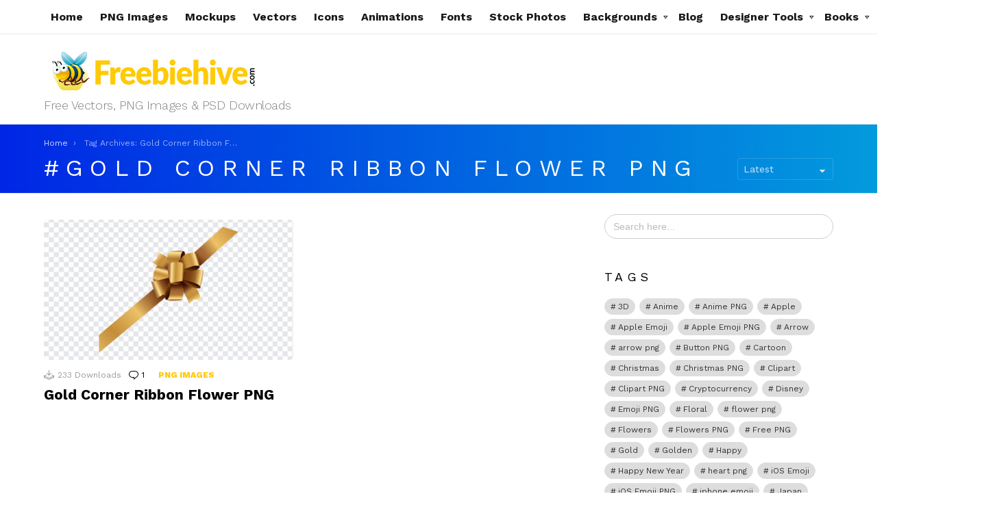

--- FILE ---
content_type: text/html; charset=utf-8
request_url: https://www.google.com/recaptcha/api2/anchor?ar=1&k=6LfH_eAbAAAAAK7MSOGHR24JxyrNSXhtz1TCVTaJ&co=aHR0cHM6Ly9mcmVlYmllaGl2ZS5jb206NDQz&hl=en&v=PoyoqOPhxBO7pBk68S4YbpHZ&size=invisible&anchor-ms=20000&execute-ms=30000&cb=8vnc70mfs8y
body_size: 48752
content:
<!DOCTYPE HTML><html dir="ltr" lang="en"><head><meta http-equiv="Content-Type" content="text/html; charset=UTF-8">
<meta http-equiv="X-UA-Compatible" content="IE=edge">
<title>reCAPTCHA</title>
<style type="text/css">
/* cyrillic-ext */
@font-face {
  font-family: 'Roboto';
  font-style: normal;
  font-weight: 400;
  font-stretch: 100%;
  src: url(//fonts.gstatic.com/s/roboto/v48/KFO7CnqEu92Fr1ME7kSn66aGLdTylUAMa3GUBHMdazTgWw.woff2) format('woff2');
  unicode-range: U+0460-052F, U+1C80-1C8A, U+20B4, U+2DE0-2DFF, U+A640-A69F, U+FE2E-FE2F;
}
/* cyrillic */
@font-face {
  font-family: 'Roboto';
  font-style: normal;
  font-weight: 400;
  font-stretch: 100%;
  src: url(//fonts.gstatic.com/s/roboto/v48/KFO7CnqEu92Fr1ME7kSn66aGLdTylUAMa3iUBHMdazTgWw.woff2) format('woff2');
  unicode-range: U+0301, U+0400-045F, U+0490-0491, U+04B0-04B1, U+2116;
}
/* greek-ext */
@font-face {
  font-family: 'Roboto';
  font-style: normal;
  font-weight: 400;
  font-stretch: 100%;
  src: url(//fonts.gstatic.com/s/roboto/v48/KFO7CnqEu92Fr1ME7kSn66aGLdTylUAMa3CUBHMdazTgWw.woff2) format('woff2');
  unicode-range: U+1F00-1FFF;
}
/* greek */
@font-face {
  font-family: 'Roboto';
  font-style: normal;
  font-weight: 400;
  font-stretch: 100%;
  src: url(//fonts.gstatic.com/s/roboto/v48/KFO7CnqEu92Fr1ME7kSn66aGLdTylUAMa3-UBHMdazTgWw.woff2) format('woff2');
  unicode-range: U+0370-0377, U+037A-037F, U+0384-038A, U+038C, U+038E-03A1, U+03A3-03FF;
}
/* math */
@font-face {
  font-family: 'Roboto';
  font-style: normal;
  font-weight: 400;
  font-stretch: 100%;
  src: url(//fonts.gstatic.com/s/roboto/v48/KFO7CnqEu92Fr1ME7kSn66aGLdTylUAMawCUBHMdazTgWw.woff2) format('woff2');
  unicode-range: U+0302-0303, U+0305, U+0307-0308, U+0310, U+0312, U+0315, U+031A, U+0326-0327, U+032C, U+032F-0330, U+0332-0333, U+0338, U+033A, U+0346, U+034D, U+0391-03A1, U+03A3-03A9, U+03B1-03C9, U+03D1, U+03D5-03D6, U+03F0-03F1, U+03F4-03F5, U+2016-2017, U+2034-2038, U+203C, U+2040, U+2043, U+2047, U+2050, U+2057, U+205F, U+2070-2071, U+2074-208E, U+2090-209C, U+20D0-20DC, U+20E1, U+20E5-20EF, U+2100-2112, U+2114-2115, U+2117-2121, U+2123-214F, U+2190, U+2192, U+2194-21AE, U+21B0-21E5, U+21F1-21F2, U+21F4-2211, U+2213-2214, U+2216-22FF, U+2308-230B, U+2310, U+2319, U+231C-2321, U+2336-237A, U+237C, U+2395, U+239B-23B7, U+23D0, U+23DC-23E1, U+2474-2475, U+25AF, U+25B3, U+25B7, U+25BD, U+25C1, U+25CA, U+25CC, U+25FB, U+266D-266F, U+27C0-27FF, U+2900-2AFF, U+2B0E-2B11, U+2B30-2B4C, U+2BFE, U+3030, U+FF5B, U+FF5D, U+1D400-1D7FF, U+1EE00-1EEFF;
}
/* symbols */
@font-face {
  font-family: 'Roboto';
  font-style: normal;
  font-weight: 400;
  font-stretch: 100%;
  src: url(//fonts.gstatic.com/s/roboto/v48/KFO7CnqEu92Fr1ME7kSn66aGLdTylUAMaxKUBHMdazTgWw.woff2) format('woff2');
  unicode-range: U+0001-000C, U+000E-001F, U+007F-009F, U+20DD-20E0, U+20E2-20E4, U+2150-218F, U+2190, U+2192, U+2194-2199, U+21AF, U+21E6-21F0, U+21F3, U+2218-2219, U+2299, U+22C4-22C6, U+2300-243F, U+2440-244A, U+2460-24FF, U+25A0-27BF, U+2800-28FF, U+2921-2922, U+2981, U+29BF, U+29EB, U+2B00-2BFF, U+4DC0-4DFF, U+FFF9-FFFB, U+10140-1018E, U+10190-1019C, U+101A0, U+101D0-101FD, U+102E0-102FB, U+10E60-10E7E, U+1D2C0-1D2D3, U+1D2E0-1D37F, U+1F000-1F0FF, U+1F100-1F1AD, U+1F1E6-1F1FF, U+1F30D-1F30F, U+1F315, U+1F31C, U+1F31E, U+1F320-1F32C, U+1F336, U+1F378, U+1F37D, U+1F382, U+1F393-1F39F, U+1F3A7-1F3A8, U+1F3AC-1F3AF, U+1F3C2, U+1F3C4-1F3C6, U+1F3CA-1F3CE, U+1F3D4-1F3E0, U+1F3ED, U+1F3F1-1F3F3, U+1F3F5-1F3F7, U+1F408, U+1F415, U+1F41F, U+1F426, U+1F43F, U+1F441-1F442, U+1F444, U+1F446-1F449, U+1F44C-1F44E, U+1F453, U+1F46A, U+1F47D, U+1F4A3, U+1F4B0, U+1F4B3, U+1F4B9, U+1F4BB, U+1F4BF, U+1F4C8-1F4CB, U+1F4D6, U+1F4DA, U+1F4DF, U+1F4E3-1F4E6, U+1F4EA-1F4ED, U+1F4F7, U+1F4F9-1F4FB, U+1F4FD-1F4FE, U+1F503, U+1F507-1F50B, U+1F50D, U+1F512-1F513, U+1F53E-1F54A, U+1F54F-1F5FA, U+1F610, U+1F650-1F67F, U+1F687, U+1F68D, U+1F691, U+1F694, U+1F698, U+1F6AD, U+1F6B2, U+1F6B9-1F6BA, U+1F6BC, U+1F6C6-1F6CF, U+1F6D3-1F6D7, U+1F6E0-1F6EA, U+1F6F0-1F6F3, U+1F6F7-1F6FC, U+1F700-1F7FF, U+1F800-1F80B, U+1F810-1F847, U+1F850-1F859, U+1F860-1F887, U+1F890-1F8AD, U+1F8B0-1F8BB, U+1F8C0-1F8C1, U+1F900-1F90B, U+1F93B, U+1F946, U+1F984, U+1F996, U+1F9E9, U+1FA00-1FA6F, U+1FA70-1FA7C, U+1FA80-1FA89, U+1FA8F-1FAC6, U+1FACE-1FADC, U+1FADF-1FAE9, U+1FAF0-1FAF8, U+1FB00-1FBFF;
}
/* vietnamese */
@font-face {
  font-family: 'Roboto';
  font-style: normal;
  font-weight: 400;
  font-stretch: 100%;
  src: url(//fonts.gstatic.com/s/roboto/v48/KFO7CnqEu92Fr1ME7kSn66aGLdTylUAMa3OUBHMdazTgWw.woff2) format('woff2');
  unicode-range: U+0102-0103, U+0110-0111, U+0128-0129, U+0168-0169, U+01A0-01A1, U+01AF-01B0, U+0300-0301, U+0303-0304, U+0308-0309, U+0323, U+0329, U+1EA0-1EF9, U+20AB;
}
/* latin-ext */
@font-face {
  font-family: 'Roboto';
  font-style: normal;
  font-weight: 400;
  font-stretch: 100%;
  src: url(//fonts.gstatic.com/s/roboto/v48/KFO7CnqEu92Fr1ME7kSn66aGLdTylUAMa3KUBHMdazTgWw.woff2) format('woff2');
  unicode-range: U+0100-02BA, U+02BD-02C5, U+02C7-02CC, U+02CE-02D7, U+02DD-02FF, U+0304, U+0308, U+0329, U+1D00-1DBF, U+1E00-1E9F, U+1EF2-1EFF, U+2020, U+20A0-20AB, U+20AD-20C0, U+2113, U+2C60-2C7F, U+A720-A7FF;
}
/* latin */
@font-face {
  font-family: 'Roboto';
  font-style: normal;
  font-weight: 400;
  font-stretch: 100%;
  src: url(//fonts.gstatic.com/s/roboto/v48/KFO7CnqEu92Fr1ME7kSn66aGLdTylUAMa3yUBHMdazQ.woff2) format('woff2');
  unicode-range: U+0000-00FF, U+0131, U+0152-0153, U+02BB-02BC, U+02C6, U+02DA, U+02DC, U+0304, U+0308, U+0329, U+2000-206F, U+20AC, U+2122, U+2191, U+2193, U+2212, U+2215, U+FEFF, U+FFFD;
}
/* cyrillic-ext */
@font-face {
  font-family: 'Roboto';
  font-style: normal;
  font-weight: 500;
  font-stretch: 100%;
  src: url(//fonts.gstatic.com/s/roboto/v48/KFO7CnqEu92Fr1ME7kSn66aGLdTylUAMa3GUBHMdazTgWw.woff2) format('woff2');
  unicode-range: U+0460-052F, U+1C80-1C8A, U+20B4, U+2DE0-2DFF, U+A640-A69F, U+FE2E-FE2F;
}
/* cyrillic */
@font-face {
  font-family: 'Roboto';
  font-style: normal;
  font-weight: 500;
  font-stretch: 100%;
  src: url(//fonts.gstatic.com/s/roboto/v48/KFO7CnqEu92Fr1ME7kSn66aGLdTylUAMa3iUBHMdazTgWw.woff2) format('woff2');
  unicode-range: U+0301, U+0400-045F, U+0490-0491, U+04B0-04B1, U+2116;
}
/* greek-ext */
@font-face {
  font-family: 'Roboto';
  font-style: normal;
  font-weight: 500;
  font-stretch: 100%;
  src: url(//fonts.gstatic.com/s/roboto/v48/KFO7CnqEu92Fr1ME7kSn66aGLdTylUAMa3CUBHMdazTgWw.woff2) format('woff2');
  unicode-range: U+1F00-1FFF;
}
/* greek */
@font-face {
  font-family: 'Roboto';
  font-style: normal;
  font-weight: 500;
  font-stretch: 100%;
  src: url(//fonts.gstatic.com/s/roboto/v48/KFO7CnqEu92Fr1ME7kSn66aGLdTylUAMa3-UBHMdazTgWw.woff2) format('woff2');
  unicode-range: U+0370-0377, U+037A-037F, U+0384-038A, U+038C, U+038E-03A1, U+03A3-03FF;
}
/* math */
@font-face {
  font-family: 'Roboto';
  font-style: normal;
  font-weight: 500;
  font-stretch: 100%;
  src: url(//fonts.gstatic.com/s/roboto/v48/KFO7CnqEu92Fr1ME7kSn66aGLdTylUAMawCUBHMdazTgWw.woff2) format('woff2');
  unicode-range: U+0302-0303, U+0305, U+0307-0308, U+0310, U+0312, U+0315, U+031A, U+0326-0327, U+032C, U+032F-0330, U+0332-0333, U+0338, U+033A, U+0346, U+034D, U+0391-03A1, U+03A3-03A9, U+03B1-03C9, U+03D1, U+03D5-03D6, U+03F0-03F1, U+03F4-03F5, U+2016-2017, U+2034-2038, U+203C, U+2040, U+2043, U+2047, U+2050, U+2057, U+205F, U+2070-2071, U+2074-208E, U+2090-209C, U+20D0-20DC, U+20E1, U+20E5-20EF, U+2100-2112, U+2114-2115, U+2117-2121, U+2123-214F, U+2190, U+2192, U+2194-21AE, U+21B0-21E5, U+21F1-21F2, U+21F4-2211, U+2213-2214, U+2216-22FF, U+2308-230B, U+2310, U+2319, U+231C-2321, U+2336-237A, U+237C, U+2395, U+239B-23B7, U+23D0, U+23DC-23E1, U+2474-2475, U+25AF, U+25B3, U+25B7, U+25BD, U+25C1, U+25CA, U+25CC, U+25FB, U+266D-266F, U+27C0-27FF, U+2900-2AFF, U+2B0E-2B11, U+2B30-2B4C, U+2BFE, U+3030, U+FF5B, U+FF5D, U+1D400-1D7FF, U+1EE00-1EEFF;
}
/* symbols */
@font-face {
  font-family: 'Roboto';
  font-style: normal;
  font-weight: 500;
  font-stretch: 100%;
  src: url(//fonts.gstatic.com/s/roboto/v48/KFO7CnqEu92Fr1ME7kSn66aGLdTylUAMaxKUBHMdazTgWw.woff2) format('woff2');
  unicode-range: U+0001-000C, U+000E-001F, U+007F-009F, U+20DD-20E0, U+20E2-20E4, U+2150-218F, U+2190, U+2192, U+2194-2199, U+21AF, U+21E6-21F0, U+21F3, U+2218-2219, U+2299, U+22C4-22C6, U+2300-243F, U+2440-244A, U+2460-24FF, U+25A0-27BF, U+2800-28FF, U+2921-2922, U+2981, U+29BF, U+29EB, U+2B00-2BFF, U+4DC0-4DFF, U+FFF9-FFFB, U+10140-1018E, U+10190-1019C, U+101A0, U+101D0-101FD, U+102E0-102FB, U+10E60-10E7E, U+1D2C0-1D2D3, U+1D2E0-1D37F, U+1F000-1F0FF, U+1F100-1F1AD, U+1F1E6-1F1FF, U+1F30D-1F30F, U+1F315, U+1F31C, U+1F31E, U+1F320-1F32C, U+1F336, U+1F378, U+1F37D, U+1F382, U+1F393-1F39F, U+1F3A7-1F3A8, U+1F3AC-1F3AF, U+1F3C2, U+1F3C4-1F3C6, U+1F3CA-1F3CE, U+1F3D4-1F3E0, U+1F3ED, U+1F3F1-1F3F3, U+1F3F5-1F3F7, U+1F408, U+1F415, U+1F41F, U+1F426, U+1F43F, U+1F441-1F442, U+1F444, U+1F446-1F449, U+1F44C-1F44E, U+1F453, U+1F46A, U+1F47D, U+1F4A3, U+1F4B0, U+1F4B3, U+1F4B9, U+1F4BB, U+1F4BF, U+1F4C8-1F4CB, U+1F4D6, U+1F4DA, U+1F4DF, U+1F4E3-1F4E6, U+1F4EA-1F4ED, U+1F4F7, U+1F4F9-1F4FB, U+1F4FD-1F4FE, U+1F503, U+1F507-1F50B, U+1F50D, U+1F512-1F513, U+1F53E-1F54A, U+1F54F-1F5FA, U+1F610, U+1F650-1F67F, U+1F687, U+1F68D, U+1F691, U+1F694, U+1F698, U+1F6AD, U+1F6B2, U+1F6B9-1F6BA, U+1F6BC, U+1F6C6-1F6CF, U+1F6D3-1F6D7, U+1F6E0-1F6EA, U+1F6F0-1F6F3, U+1F6F7-1F6FC, U+1F700-1F7FF, U+1F800-1F80B, U+1F810-1F847, U+1F850-1F859, U+1F860-1F887, U+1F890-1F8AD, U+1F8B0-1F8BB, U+1F8C0-1F8C1, U+1F900-1F90B, U+1F93B, U+1F946, U+1F984, U+1F996, U+1F9E9, U+1FA00-1FA6F, U+1FA70-1FA7C, U+1FA80-1FA89, U+1FA8F-1FAC6, U+1FACE-1FADC, U+1FADF-1FAE9, U+1FAF0-1FAF8, U+1FB00-1FBFF;
}
/* vietnamese */
@font-face {
  font-family: 'Roboto';
  font-style: normal;
  font-weight: 500;
  font-stretch: 100%;
  src: url(//fonts.gstatic.com/s/roboto/v48/KFO7CnqEu92Fr1ME7kSn66aGLdTylUAMa3OUBHMdazTgWw.woff2) format('woff2');
  unicode-range: U+0102-0103, U+0110-0111, U+0128-0129, U+0168-0169, U+01A0-01A1, U+01AF-01B0, U+0300-0301, U+0303-0304, U+0308-0309, U+0323, U+0329, U+1EA0-1EF9, U+20AB;
}
/* latin-ext */
@font-face {
  font-family: 'Roboto';
  font-style: normal;
  font-weight: 500;
  font-stretch: 100%;
  src: url(//fonts.gstatic.com/s/roboto/v48/KFO7CnqEu92Fr1ME7kSn66aGLdTylUAMa3KUBHMdazTgWw.woff2) format('woff2');
  unicode-range: U+0100-02BA, U+02BD-02C5, U+02C7-02CC, U+02CE-02D7, U+02DD-02FF, U+0304, U+0308, U+0329, U+1D00-1DBF, U+1E00-1E9F, U+1EF2-1EFF, U+2020, U+20A0-20AB, U+20AD-20C0, U+2113, U+2C60-2C7F, U+A720-A7FF;
}
/* latin */
@font-face {
  font-family: 'Roboto';
  font-style: normal;
  font-weight: 500;
  font-stretch: 100%;
  src: url(//fonts.gstatic.com/s/roboto/v48/KFO7CnqEu92Fr1ME7kSn66aGLdTylUAMa3yUBHMdazQ.woff2) format('woff2');
  unicode-range: U+0000-00FF, U+0131, U+0152-0153, U+02BB-02BC, U+02C6, U+02DA, U+02DC, U+0304, U+0308, U+0329, U+2000-206F, U+20AC, U+2122, U+2191, U+2193, U+2212, U+2215, U+FEFF, U+FFFD;
}
/* cyrillic-ext */
@font-face {
  font-family: 'Roboto';
  font-style: normal;
  font-weight: 900;
  font-stretch: 100%;
  src: url(//fonts.gstatic.com/s/roboto/v48/KFO7CnqEu92Fr1ME7kSn66aGLdTylUAMa3GUBHMdazTgWw.woff2) format('woff2');
  unicode-range: U+0460-052F, U+1C80-1C8A, U+20B4, U+2DE0-2DFF, U+A640-A69F, U+FE2E-FE2F;
}
/* cyrillic */
@font-face {
  font-family: 'Roboto';
  font-style: normal;
  font-weight: 900;
  font-stretch: 100%;
  src: url(//fonts.gstatic.com/s/roboto/v48/KFO7CnqEu92Fr1ME7kSn66aGLdTylUAMa3iUBHMdazTgWw.woff2) format('woff2');
  unicode-range: U+0301, U+0400-045F, U+0490-0491, U+04B0-04B1, U+2116;
}
/* greek-ext */
@font-face {
  font-family: 'Roboto';
  font-style: normal;
  font-weight: 900;
  font-stretch: 100%;
  src: url(//fonts.gstatic.com/s/roboto/v48/KFO7CnqEu92Fr1ME7kSn66aGLdTylUAMa3CUBHMdazTgWw.woff2) format('woff2');
  unicode-range: U+1F00-1FFF;
}
/* greek */
@font-face {
  font-family: 'Roboto';
  font-style: normal;
  font-weight: 900;
  font-stretch: 100%;
  src: url(//fonts.gstatic.com/s/roboto/v48/KFO7CnqEu92Fr1ME7kSn66aGLdTylUAMa3-UBHMdazTgWw.woff2) format('woff2');
  unicode-range: U+0370-0377, U+037A-037F, U+0384-038A, U+038C, U+038E-03A1, U+03A3-03FF;
}
/* math */
@font-face {
  font-family: 'Roboto';
  font-style: normal;
  font-weight: 900;
  font-stretch: 100%;
  src: url(//fonts.gstatic.com/s/roboto/v48/KFO7CnqEu92Fr1ME7kSn66aGLdTylUAMawCUBHMdazTgWw.woff2) format('woff2');
  unicode-range: U+0302-0303, U+0305, U+0307-0308, U+0310, U+0312, U+0315, U+031A, U+0326-0327, U+032C, U+032F-0330, U+0332-0333, U+0338, U+033A, U+0346, U+034D, U+0391-03A1, U+03A3-03A9, U+03B1-03C9, U+03D1, U+03D5-03D6, U+03F0-03F1, U+03F4-03F5, U+2016-2017, U+2034-2038, U+203C, U+2040, U+2043, U+2047, U+2050, U+2057, U+205F, U+2070-2071, U+2074-208E, U+2090-209C, U+20D0-20DC, U+20E1, U+20E5-20EF, U+2100-2112, U+2114-2115, U+2117-2121, U+2123-214F, U+2190, U+2192, U+2194-21AE, U+21B0-21E5, U+21F1-21F2, U+21F4-2211, U+2213-2214, U+2216-22FF, U+2308-230B, U+2310, U+2319, U+231C-2321, U+2336-237A, U+237C, U+2395, U+239B-23B7, U+23D0, U+23DC-23E1, U+2474-2475, U+25AF, U+25B3, U+25B7, U+25BD, U+25C1, U+25CA, U+25CC, U+25FB, U+266D-266F, U+27C0-27FF, U+2900-2AFF, U+2B0E-2B11, U+2B30-2B4C, U+2BFE, U+3030, U+FF5B, U+FF5D, U+1D400-1D7FF, U+1EE00-1EEFF;
}
/* symbols */
@font-face {
  font-family: 'Roboto';
  font-style: normal;
  font-weight: 900;
  font-stretch: 100%;
  src: url(//fonts.gstatic.com/s/roboto/v48/KFO7CnqEu92Fr1ME7kSn66aGLdTylUAMaxKUBHMdazTgWw.woff2) format('woff2');
  unicode-range: U+0001-000C, U+000E-001F, U+007F-009F, U+20DD-20E0, U+20E2-20E4, U+2150-218F, U+2190, U+2192, U+2194-2199, U+21AF, U+21E6-21F0, U+21F3, U+2218-2219, U+2299, U+22C4-22C6, U+2300-243F, U+2440-244A, U+2460-24FF, U+25A0-27BF, U+2800-28FF, U+2921-2922, U+2981, U+29BF, U+29EB, U+2B00-2BFF, U+4DC0-4DFF, U+FFF9-FFFB, U+10140-1018E, U+10190-1019C, U+101A0, U+101D0-101FD, U+102E0-102FB, U+10E60-10E7E, U+1D2C0-1D2D3, U+1D2E0-1D37F, U+1F000-1F0FF, U+1F100-1F1AD, U+1F1E6-1F1FF, U+1F30D-1F30F, U+1F315, U+1F31C, U+1F31E, U+1F320-1F32C, U+1F336, U+1F378, U+1F37D, U+1F382, U+1F393-1F39F, U+1F3A7-1F3A8, U+1F3AC-1F3AF, U+1F3C2, U+1F3C4-1F3C6, U+1F3CA-1F3CE, U+1F3D4-1F3E0, U+1F3ED, U+1F3F1-1F3F3, U+1F3F5-1F3F7, U+1F408, U+1F415, U+1F41F, U+1F426, U+1F43F, U+1F441-1F442, U+1F444, U+1F446-1F449, U+1F44C-1F44E, U+1F453, U+1F46A, U+1F47D, U+1F4A3, U+1F4B0, U+1F4B3, U+1F4B9, U+1F4BB, U+1F4BF, U+1F4C8-1F4CB, U+1F4D6, U+1F4DA, U+1F4DF, U+1F4E3-1F4E6, U+1F4EA-1F4ED, U+1F4F7, U+1F4F9-1F4FB, U+1F4FD-1F4FE, U+1F503, U+1F507-1F50B, U+1F50D, U+1F512-1F513, U+1F53E-1F54A, U+1F54F-1F5FA, U+1F610, U+1F650-1F67F, U+1F687, U+1F68D, U+1F691, U+1F694, U+1F698, U+1F6AD, U+1F6B2, U+1F6B9-1F6BA, U+1F6BC, U+1F6C6-1F6CF, U+1F6D3-1F6D7, U+1F6E0-1F6EA, U+1F6F0-1F6F3, U+1F6F7-1F6FC, U+1F700-1F7FF, U+1F800-1F80B, U+1F810-1F847, U+1F850-1F859, U+1F860-1F887, U+1F890-1F8AD, U+1F8B0-1F8BB, U+1F8C0-1F8C1, U+1F900-1F90B, U+1F93B, U+1F946, U+1F984, U+1F996, U+1F9E9, U+1FA00-1FA6F, U+1FA70-1FA7C, U+1FA80-1FA89, U+1FA8F-1FAC6, U+1FACE-1FADC, U+1FADF-1FAE9, U+1FAF0-1FAF8, U+1FB00-1FBFF;
}
/* vietnamese */
@font-face {
  font-family: 'Roboto';
  font-style: normal;
  font-weight: 900;
  font-stretch: 100%;
  src: url(//fonts.gstatic.com/s/roboto/v48/KFO7CnqEu92Fr1ME7kSn66aGLdTylUAMa3OUBHMdazTgWw.woff2) format('woff2');
  unicode-range: U+0102-0103, U+0110-0111, U+0128-0129, U+0168-0169, U+01A0-01A1, U+01AF-01B0, U+0300-0301, U+0303-0304, U+0308-0309, U+0323, U+0329, U+1EA0-1EF9, U+20AB;
}
/* latin-ext */
@font-face {
  font-family: 'Roboto';
  font-style: normal;
  font-weight: 900;
  font-stretch: 100%;
  src: url(//fonts.gstatic.com/s/roboto/v48/KFO7CnqEu92Fr1ME7kSn66aGLdTylUAMa3KUBHMdazTgWw.woff2) format('woff2');
  unicode-range: U+0100-02BA, U+02BD-02C5, U+02C7-02CC, U+02CE-02D7, U+02DD-02FF, U+0304, U+0308, U+0329, U+1D00-1DBF, U+1E00-1E9F, U+1EF2-1EFF, U+2020, U+20A0-20AB, U+20AD-20C0, U+2113, U+2C60-2C7F, U+A720-A7FF;
}
/* latin */
@font-face {
  font-family: 'Roboto';
  font-style: normal;
  font-weight: 900;
  font-stretch: 100%;
  src: url(//fonts.gstatic.com/s/roboto/v48/KFO7CnqEu92Fr1ME7kSn66aGLdTylUAMa3yUBHMdazQ.woff2) format('woff2');
  unicode-range: U+0000-00FF, U+0131, U+0152-0153, U+02BB-02BC, U+02C6, U+02DA, U+02DC, U+0304, U+0308, U+0329, U+2000-206F, U+20AC, U+2122, U+2191, U+2193, U+2212, U+2215, U+FEFF, U+FFFD;
}

</style>
<link rel="stylesheet" type="text/css" href="https://www.gstatic.com/recaptcha/releases/PoyoqOPhxBO7pBk68S4YbpHZ/styles__ltr.css">
<script nonce="tJq6-HbJO3D2xA9oZgaUmw" type="text/javascript">window['__recaptcha_api'] = 'https://www.google.com/recaptcha/api2/';</script>
<script type="text/javascript" src="https://www.gstatic.com/recaptcha/releases/PoyoqOPhxBO7pBk68S4YbpHZ/recaptcha__en.js" nonce="tJq6-HbJO3D2xA9oZgaUmw">
      
    </script></head>
<body><div id="rc-anchor-alert" class="rc-anchor-alert"></div>
<input type="hidden" id="recaptcha-token" value="[base64]">
<script type="text/javascript" nonce="tJq6-HbJO3D2xA9oZgaUmw">
      recaptcha.anchor.Main.init("[\x22ainput\x22,[\x22bgdata\x22,\x22\x22,\[base64]/[base64]/[base64]/ZyhXLGgpOnEoW04sMjEsbF0sVywwKSxoKSxmYWxzZSxmYWxzZSl9Y2F0Y2goayl7RygzNTgsVyk/[base64]/[base64]/[base64]/[base64]/[base64]/[base64]/[base64]/bmV3IEJbT10oRFswXSk6dz09Mj9uZXcgQltPXShEWzBdLERbMV0pOnc9PTM/bmV3IEJbT10oRFswXSxEWzFdLERbMl0pOnc9PTQ/[base64]/[base64]/[base64]/[base64]/[base64]\\u003d\x22,\[base64]\\u003d\x22,\x22WksUZRpRw6o0YBfDqn4Yw77DhcKCdVgxYsKDB8K+GjBvwrTCqWNRVBljJcKVwrnDjTo0wqJJw4B7FGjDokjCvcKnGsK+wpTDl8OzwofDlcOjNgHCusK/XSrCjcOJwoNcwoTDn8K9woJwdsOtwp1Awo86wp3DnHUdw7Jmf8OFwpgFAMOrw6DCocOiw4gpwqjDr8OJQMKUw49swr3CtQsDPcOVw4IMw73CpkjCt3nDpQkSwqtfVlzCinrDpjwOwrLDpsO1dgpAw5paJnrCo8Oxw4rCkg/[base64]/CksKawoNjw4MewqlAw4zDt1PCiWDDlWTDrcKZw6DDozB1wpdDd8KzAcK4BcO6wr7Co8K5ecK0wq9rO1N6OcKzOcO2w6wLwrJBY8K1wrEFbCV8w4BrVsKbwrcuw5XDm1F/bCTDgcOxwqHCgcO8Gz7CosOCwos7woU1w7pQHsO4c2dhNMOeZcKeBcOEIyzCsHUxw77DpUQBw6hXwqgKw5rCgFQoDsODwoTDgHAQw4HCjHLCqcKiGHnDicO9OWVvY1cwEsKRwrfDjX3CucOmw5/DlmHDicOMYDPDlwZMwr1vw79BwpzCnsKfwpYUFMKyRwnCkhTCpAjCljzDvUM7w7vDvcKWNA8Qw7MJWsOjwpAkQ8OnW2heTsOuI8O/bMOuwpDCimLCtFgSCcOqNRvCjsKewpbDkFF4wrpZEMOmM8Oww4XDnxB5w4/DvH5Uw67CtsKywpDDs8Ogwr3CpGjDlCZmw7vCjQHCsMK0Jkg4w4fDsMKbHmjCqcKJw6cIF0rDgFDCoMKxwonChQ8vwo3CpALCqsOQw5AUwpAow6HDjh08MsK7w7jDrEw9G8O9e8KxKRvDlMKyRgHCj8KDw6MVwpcQMyPClMO/wqMeScO/wq4RZcOTRcOhGMO2LRVmw48VwqVuw4XDh0LDnQ/CssOwwr/CscKxOcKjw7HCth/[base64]/LyLDn8OqaCnDiMKFwpM/w4rClRkXw750w5bCnTnCisOOw5TDvcOgNsOzKcOVMcOSFcKTw65sS8K1w5fDg0d4ecO+HcK7e8ODasOFKD7CpMKFwqE/[base64]/[base64]/DjmjCnXkvw65CCD/[base64]/DjMOTwrALw7paw7DClcO5Sy3DtA/[base64]/woTCoisOwpLCsnLCoMKCwpgZXSXCj8OYwrvCg8KVwrtjwqfCrxUOflbDgBnCjkMjRFLDiQghw5TCiSIEIcOlKThpIcKGwq/DpMOrw4DDohwVb8K8K8K2HcO8w78xNcK4LsK6wqPDn3rChcKPwpJmwp/DtiQRLCfCkMOZw5onKE15wodPwrc/[base64]/DjmTCmcO0w6fDkB/DjFHCtsOwGMKDw68TYDl/wpQaITE6w7LDhcKLw4nDncKAw4HDmMKFwqEOXcO5w5nDl8Ogw7A6ViPDs1ANIlAQw6o0wpxnwqzCvFfDpHwcHhfDssKZX0zCigjDmMKpHD3Cq8KSw7bCv8KmfV9sIyEuKMK/wpEUJifDm1l1w63Cm3Raw49ywoLDtsOYfMOiw5/DjcO2Mm/CtMK6H8Kuwrk5wo3Dl8KkSG/Cmn1Bw53DoUZeUsKnEG9Vw6TCrcOXw6nDlMKrInTChzw/C8OWD8KtcsOHw4x+WTDDvcOSw7LDvsOnwpnDisOVw6gPMcKHwo7DmsO8JgrCtcKDZMOfw7EmwpLCvMKVwqJ6MsOxYMKfwpcmwo3CiMKqTlPDpcKSw5jDoUwxwpQ5a8KnwqZiY2nCm8KSQkVHw4HCrlZmwrzDhVjCjTLDixLCrXp/wp/DvcKkwrvCqsOAwoMMW8OufMOPcMOCE3HCnsOkdA5Hw5fDnUpJw7kEMXpfDmIbwqHCgMO6wrzCp8KswqILwoYdPCFswrY9f07Ct8OMw5/CnsKyw7nDilrCrWsIw7fChcO8P8OPeTbDt3LDl2/DucOhZS0PT3DCg1vDoMO1wqdPTCpcw6PDgDY0alzCo1HDvAgvfSDCg8KCc8ORSTRFwqB4JMKJw7ssYCYwQMK0w7HCpcKXLydQw6fCp8O3Hl4tecOPDsOtUx3Cljgww4LCisK1wpELfA7DlMKjDsK2MULCly/[base64]/[base64]/CscKvwqbDrMO+w6nDpj3DlMKxDXfCn38nNhcfwoLDgcOxCsK9LsK8AWHDlsKMw7ETaMK7JUNfCMK2Q8KbFRvCoUDCkMOZwofDqcOpT8OGwqrCrcKpw7zDt0Q0w6Ahw5wUeV4lfRhpwrvDhVjCsFvCgyTCvxrDh1zDmnHDncORw5oBAW/Ck2I+AMOSwqVEw5DDlcOow6Fiw6UZesOaAcKOw6dlJsKZw6fCocKRw7dxw4RRw7s/wpZjMcOdwrlAPRvCrFMzw6XDpiTCpcOrwq0WHFvChBpewr1owpcAO8ODQMOxwrUDw7ZKw7FywqoReULDhgPCqQzDoFNTw4/Dl8KLHsO6w6nDl8OMwpnDlsKxw5/Ds8Kmw4bCrMONH2sNfkR9w73CiRg6Z8KIMMOLBMKmwrcnwojDowZ9wo8Bw5hpw41eI3F2w6UyYCsUQcKXeMOyLEtww7rDusOewq3DsTI5YsO+eTrCrcO/KsKXQljCs8OZwp8ZMcO+UMKgw5ADQcO0UcKfw4E+wohFwprCl8OIwq/CkSrCs8KZwo5qNMK1Y8Kwb8KjZV/[base64]/[base64]/CusOuGMOJLMO/KiHDs8K/PsOPP8OUw546fh7CqMOpOMO2JMK6woYXL3NWw6/[base64]/w7E9wrrDtsK1CMKgJ8KyURJdwp5FcBvDq8KnKnBjw4DDoMKFcsO7CBLCjVTDvmAZV8O1RsOZEsOxVMO9d8OnBMKHw4HCpjjDrm/DuMKNUkTCvnnCuMK6YsO7wpbDkMOFw5xBw7LCoXhSEWjCrMKaw5bDhy/DmcKxwpRBMMOLJsOWY8KOw5V2w6/Do0vDqgfClS7Dmw3DhEjDncOpw7Yuw6LCi8OHw6dBwqwYw7gpwrIXwqTDhsKvf0nDuBbCv33CmsOcIcK8ZsKXGcKbWcOAKMOZLF0nHyrClsKwSMO8wrIOMBQ9AsOsw7lRI8O0G8O3HsKjwrXDmcO0wpJwesOKChTCkD/DuG/ClUXCvw1twoIUYVwES8KowoLDg3vDlSxNwpTDtnnCpMKxKcKzwoIqwrLDhcKww6wxwqPCusK7wpZ8w5R1wpTDvMOQw5rDmRbCnQ/DgcOWfz/[base64]/[base64]/AjE2U1HDok8IYMOawpRgwrHCsMOUacKdwp3CucORwqbCusOODcKFwoB7VMONwqPCpcOowrDCqcOFwq4AVMKbYMOtw5vDgMKSw5dBwpnCgMO7XA89HhgFwrZxUHpJw5IEwrMkGXHCtMKBw5dAwqlnYBDCncOYTSDCpTIXwqnCosKHIizDrworwqnDscO4w5vDgsK/wooNwp5xH0oKMMOJw4TDuDLCu2tMdQHDj8OGWMOgwpzDv8KgwrvCpsKqw4TCtTZXwotUUcOqU8O4w6LClT4IwqInVMK0AsOsw6rDrcOTwq1TBcKJwqdRAcK6djF2w6XCgcOFwoXDsCA3GFVHQMOswrLCuz5Aw4FAVcOrwqt3SsKew7fDpDhgwqw1wpdWwpkOwp/CpEHCpcKnAB3Dv0fCq8OkFmzCjsKbSDvCpsOAV0Mow5HCklzDncOoSsOYYy3CucKvw4fDmMKbwqTDlF8ef1ZhXMKwOGdSwqdJfcOfwrtLeXNDw6/DuwQTCXpww5TDrsOcA8Oaw414w5pQw7kZwrvDgFZXIRJ/OzVSImPCpcOjaQYgBUjDgkDDmEbDgMO4G39JJVILY8KfwqfDrFRdJDwtw5bClsOMF8Obw58iZMOLF3gtYw3CocKgF2rCpgd/b8KIwqHChcKKNsK9B8OXIz/[base64]/[base64]/CvDHCoAR3JMOjGVDDqMKrNMK/anHCgsOfPsOEWHzDhsOKeBzDkB7Dr8OEPsK9OxfDuMKZamE+bnZxcMOjExxFw4h8XsKhw6B7w7TCsnEPwpXCqMKBw5/DpsKwBMKOUSA8YTEJR3zDoMO5NBhmIsKEL3rCi8Kcw6TDiHkdw7nDi8OrRjIlw6weMcKJIcKaTijCpMKbwrsrB0fDmMOpacK+w5Ifw4vDqgjCpzPDshsVw5VZwqzDssOUwq4PCFnDusOMwq/DkkNpw4LDi8OKHMOCw7bCuBLDlsOmwrjDtsOlwpTDjcODwpXDilTDkcKtw7pvfjpIwrbCpcOqwrbDlA9mORjCjUNoaMKXFcOiw7DDtsKjwr5Uwr1/V8ObdSvCjyXDs0bDm8KOOcOww6FKGMOcaMOKwpbCisOiHsOsRcKjw7XCrxoHDcK3dGzCt1zCr1vDmEAPw7YBGHbDjsKtwpLCp8KRAcKJCsKQZsKORsKZIXxVw6Y+RlAJwrrCpMOpAxHDsMKCKsOWwpYAwpcEd8O3wobDicKXJcOhGAHDjsK7IQtra0bCuEoww5Eewp/DisKFZcOHSMKtwpdwwp47BExkQQ7DvcONw4PDrcKvZWpGBsO/Fjwkw6tfM1UmMsOnQsOHIC/CtBjCoCtAwp3CsmXCjyzCqXp6w6ljai8+P8K5dMKKBTR/[base64]/CsE0TG8OEwpLCk8ORWMKAwqBqwpDDmcOGwqFpwp1JwrZ0B8KiwrdTTsKEw7M4w601fcKlw5s0wp7DikkCwqHDn8KnLijClRQ9ECLCpMKzRsO9w6/DrsONwoM3XELDpsOqwpjCn8KyasOnNHTCvS5Sw5swwovCq8KLwq/CksKzccKJw4hKwrgHwqjCrsOVa112e3tEwqhIwq0rwpTCjcKKw7jDtAbDvU7DrcKIBx3CpsKVRcOUW8KzQ8K7fDbDvMOHwrwswprCgGRyGTrCu8Klw7s1c8KGbUjDkh/Dp3kXwrJaTTJvw68xR8OmK2PClwHCjsK7wqpdwqtlw7zCn03DncKWwpdZwqxcwoJFwoo0ZADDgcK6w4ZvWMKMTcOBw5pqBScrLAoBKcK6w5EAw4HDh3gYwpbDkGYmIcKZZ8K9Y8KkQ8Kww61JKsObw545wq/DlyNfwpB+TsOqwqwefCEBwoQTFkLDsm9gwrJ3AcO+w5TChMOFQFViw4xbOxnCiC3DncKyw54ywopWw7vDnHrCo8KTwqvDn8OlIgARwq3DuRnChcOiBwjDkMObJsKHwqTCgCDCssKFCcO1C2bDmG9WwoXDm8KndsO4wqHCmcOMw5/DijMKw7nChTgzwplTwrZCwqjDvMKoKl7DlQt/TXRUfxtnbsO/w7trLsOUw5hcw7HDlMOYFMKMwp1QEX4/w4NANUpow4UwPcO5AB8owqjDk8K0w6gDVcOrfsODw5rCgsOfwpB+wrfClMKJAMKlwrzDkmbCnXQADcOEEgjCvWPCnhoeWFbCmMKUwqwxw64JTsO9aX3DmMO1w4nDm8K6SxjDqMOQwrNPwpF1DGBqBsK9WAxmwrbCuMO/UgExR2ZAEMKVUMKrQA/CqT4AWsK9Z8OcbEY8wrjDvMKbZ8OJw4FccmHDpWZeRG7Dp8OJw4bDmj7Cuy3DrE/ChsOREgxqfsKJTDw0wr9EwrbCt8OnYMKtLMKVeRF2wrLDvkQYDcOJw6rCjMKKdcKfw6rDpsKKd0kee8ODHMO5w7TCpS/DhcOyQkXCgsK5QAHDqMKdFhUywoNlwqIgwoXCikbDt8Okwo0OS8KUSsObbcOMWsKoZMKHbcKRIsOvwrNFwoZlwqkgwq4HQcKvQRrClcKQRHUhXzRzMsO3S8O1QsKNw4EXS1bCui/CkUXDusK/w75qZ0vDqcKpwpzDocOTwpXCrcOtwr1ZY8KBIzJQwovCicOCGhHDtHFDdsKkDTrDpMK3wqY7D8KDwo1qw53DvMORKAo/w6DChsKjNmZsw4/DrCbDtFLDicO3EMO2MQ89w4LDgw7DkT3CrBgww6pOacO+w6jDnBF5w7ZBwqY2VMKrwoEsHHvDoz/Dm8Kgw45bLcKjw7RDw6o7wrhjw7B0wrw2w5vCsMOJC1rCpmd6w7gwwo7Dr0PCjVFdw79Iwo5Gw7MywqLDjD4/QcKnRsOsw5nCp8K3w45zwrjCpsOgwqfCryR0wqdxwrzCsQbCkivDigbCqH3CqMOrw4vDh8OfZ2VBwq0LwqvDjWrCrsKmwrzDjjUHP3nDiMO6WjchJ8KBfwQ4w5vDrjvCi8OaDFPCicK/LcKTw7TCvMOZw6XDq8KlwrvCtkJhwqUBI8O1w4o5wr8mwqDCggvCk8OHaCbDtcOqKl3CnMOvc28jBcKJesOww5LDvcO0wqjDgkQCcmDDp8K+w6A5wrvDqBnCicK4w7HCpMOAw7Ycw5DDmMK4fznDrypWIj/DhBBKw59cOEnCoGvCosKxRSTDusKbw5UoLjwHIMOWKMKkw4jDmcKXwrXDpWArc2bCn8OVHsKHwol5ZErCg8KGwpbDkCM3QE3DvMKaaMKbwpvDjjdAwqQfwqLCvsOXKcOCw53CrQPCkRE8wq3Cmzh3w4rDgMKPwofDkMKsSMKCwrTCvGbClVDCj1Nyw6/DqlTCisOJBVpdHcO2w7DDlH9oBTDChsOTTcK1w7zDvATDkMODDcO2OX9zZ8OResOEQgxvcMO0EMONwrrCnsOaw5bCvxJcw7R8wrjDp8O7HcK7D8KpKMOGJ8OEeMKIw7LDvEbCoWzDs3tjJsKLw6LCsMO7wqHDhcKTfMOAwq7Dok4/GyvCpT/DvTFiL8Kpw5bDmATDqUQyNsKvwotbwrtkfhvCq0kVTMKDwqXCq8OTw4ZiW8OBCcK8wq1Sw5o4wq/DksOdwootbBHCucKcwq9Twq4QFsK8ScKFw4zCvzxhQcOoP8KAw4rDmsOndilCw43DozrDtwvCvj17BmdyFT7Dr8O2HgYjwpDCsV/Cq0DCr8K2wqjDvMKGVmjCtSXCm2xvbXnCjVrCmD7CgMK1FTfDlcOww6fDp1Bww5d5w4LDkg/Ch8KiHsO3wpLDmsOEwqbCkFB/wrnDvQtXwofCmMKFwoTCsntAwoXCsm/Cj8K9AMKOwr/CnF4dwqV7YmzCpMK+wrkkwpd+RVNQw4XDvmFXwp1UworDowoGMDh4w7tYwrXCqHMbw5EMwrTDg0bDs8ONMcOLw4TDlsKsJMOKw7cDbcKYwrg6woYxw5XDsMOlL1wrwo/CmsO3wp0zw5/CpS3Ds8KPFATDpBZhwqDCrMKrw6pkw79He8KTQ0x3MkRkC8KhGMKiwp1tCR3ClMOyUGrCp8OJwq7DkMK0w78oTMKhDMOPFMOoRGYRw7UPCgrCgsKQw4gNw6AHTSpQwoXDk03DgsKBw61pwqprasOtEsKHwroNw7APwr/[base64]/Dt8KCcsO0w68fWMKfw4/ClMKBSirCix7CscKaRcO2w6PClF/[base64]/[base64]/[base64]/KQXDmn3CpWXDksKvw7nDk8KiIsKHw6FLJcOKHsKGw47CqlbDlCJdZMObwr1BD1N3blhdFsOpSEXDucOvw6Zkw4N5wpQaeSzDizrCvMOaw5PCtXgLw4HCjEV8w4PDjQLCkz4/LBPDusKmw5TCn8KCw7Bww53DnzHCo8OEw7TDqmfCrCPDtcOtaikwHsOswoYCw7nDv1kVw5tuwpY9AMO+w4pufHvClcOPwqZ7wqVNbsO/TcO1wpFIwrkSw5Nlw6zCkAPCrcOPT1PDlhJ+w4HDscKfw5pNDgLDrsKFw5hQwopvZgbCgnBSw7vCkVQmwpcvw6DCnBvDuMOuUR04wqkcwpsyfcOmw7l3w6/DusKLIBAccWlGZCwfSRDDgMOQAVlgw4/[base64]/DvRfDpg/CpMKEwpTCmmnDn8OlWcKLZcOAKB0two8/KHo+wpc6wpPCjsKmwphoUVfDucO4wrDCmX7DqcONwopee8OYwqt2BsOORQHCoC1mwoJgDGDDpjjCmj7CsMKubcKZWi3Dh8OtwpzCjUNywpfDjsOAwoTCucKkasKTFwoPFcKvwrtgA3LDo0PCklzDrMK6NHI5wrFiPhxrc8KMwpbClsOcYUDCuQAGagI4GE/DlQ8IHx7DnFjDsQhbJEDCk8O+woXDsMKawrfCmGoYw4LCjsK2wrkAM8OaWMK2w4o0w65Ew7TCtcODwohUXFt0esOIXBpDwr1swoRJPRRCQ03ChGLDtMKhwoRPADAfwp3CosOnw74Iw7HDhMOEwoFCGcOtaV3ClRM/VDHDjXDDj8K8wqsPwrRDFB9MwoPCtjRkWUt5bcOOw4zDtUHDpsO2KsO5CzBTcV/CvGbCpcKxw7XCvR7DlsOsMsKKwqQbw4/[base64]/Dt8O8S8OKw5TDiGPCoDBzWFjDgcO6w5zDj8ORwqbCn8OxwonDjgLCn1cRwpRTw63DmcKhwrrDncO6w5bCjSvDkMKcNUp/Z3ZHw4LDkmrDlcK6KcKlAsOlw6XDjcOvKsKow6/Co3rDvMOdccOKNTrDvnMiwrZRwoR/U8K2wrPCuhZ5wpBfCgNJwpvClU/DsMKXRsKzw7nDsiEKXgjDrwNhXWXDo014w5QyT8OCwoUtTsKxwo8xwo9gRsK8K8KywqbDsMKJwqxWOy/DgEPCjk4jRHwWw4MewqnCiMKbw78QYMOTw4rCqgjCgTTClWbCk8Kowplnw5XDhcOHbMOAcsOLwqskwrwkKRXDtcKnw6XCh8KPM0bDrcKmwpHDhA8Xw6Mxw7U7w7l/F3dFw6fDp8KJcwxPw4dZVzZYOMKvS8O1wo4WMX3DkMOpe3jCnzg7LsKiIWTCj8OALcKwSiVdQVTDtMKIQGBgw6fCshXCtsO4IgbCvMKWDn5Zw7RcwpI8w6MKw51JdsOhK03DscKzJ8OeBTtfwp3DtxLClsO/w7N/w5MJWsObw6hiw5BMwr7DnMKzwqFpMiZ0wqrDlMO5L8OITCrChmxowrjCo8O3w7U7LF1vw7XDjcKoURVdwrfDhMKKU8OtwrnDsXFgfU7CvcOTQcKxw47DunvDlMO7wqXDicKQTlpjTsK5wpAOwqLCtsK2wq3CgxLDl8OvwpIJdcO4wotWAsK/wrVeK8KLH8KowoVnCMKzZMOhwqDDtSYaw5dgw54cwpYyR8OPw65pwr0/[base64]/CgHXDosOcD8KQLx0QG8O5SMKpEw7Dt2TDsHtKf8Kzw7PDrcKSwrPClgDDp8Oew4PDpV7Dqj9Dw6N3wqYZwr5aw7PDosKiw7vDhsOKwpcRQzwoGF/[base64]/Cshtewq/CsEVHwojCohoLATcGfit0QgYVw6c7C8OsSsK/[base64]/TSImwqDCq8K/[base64]/[base64]/DtsO3MAHCqsKmSSjDpcKEwqhJwpTDhEDDvXldw40SPMOewodhw5hKIsKifWUpSks0dsO+YmMTXMO3w4MreG7DlnnClSAtdBY2w4XCtcKWTcKww5lGOsK5wrQGag7DhUjCkjdIwphpwqLCr0DCmMOqw7rDkFzDu0LCi2QzGsOBSsKlwqEiR1HDvsKOb8OfwoXCiiE/[base64]/DpXTDv8OCw5nDtUZDw5EZdgrDgGrCmsKUwqBqcwkEJEDDjgLCsljCo8KZMcOwwpbClwR/[base64]/Dsz0pelZSw5/[base64]/[base64]/wrTDhsOlO1wvEQTCmcOEw4AKNcOTwqrDmGh6w6zDgjLCqcKDCcKNw4BEDk4OLSltw49aXC7Dt8KNKcOEXcKuTMKkwpDDq8OHfFZ8GDXDvcOPQ1/CqmPDjSQew7pjKMOfwoJ/w67DpVNzw5XCuMKdwqR0PsKTwonCsXrDkMKHw7ZkKCQVwr7CocO5wofDpGEvdmQQL37CqMKywozClsOXwrVvw5EJw6/Cm8Oew4t2bHHCtjjDsGZbDE3DmcKZLMKaEk1ww5/DrUkgdy3CtsKnwocpQsO3ZyhEIVpswotmwoTCqcOgwrTDrAYiwpHCs8OEw6/[base64]/DqsOcwobCoinDmMOiw7FkXMO0C8O1civDnC3CoMKUb1bDsMKEJcOLDEXDiMOlJRgswo/[base64]/[base64]/DsG7DrgTDtMKYwp4ZU8Kqw4JHIBFUw5rDtFxIaEYsd8KIWcOcVAvCvlTCvTELKAcGw5TCuGIxC8K0EsONSA3DlXZ/A8KLw7EAVsO8wrZWbMOswrHCjVRQAUlQQS4hA8Kqw5LDjMKAHsKawopAw63CiBrCv3FVw5LCgX7Co8KLwocdworDl0zCrFR6wqc/[base64]/CgcO+XEVfw57CusKGw5ZLBR/CqyfChcO9esOndB/[base64]/[base64]/CjMOPYDzCjCVkNMOMw6/[base64]/DvifCi2ZEw7w4w5Bnw6xQWMKXI1vDg1XDlMK3wolHP2FNwozCqB0qXcOXUMKlH8OZPGYGGMKoOxMIwr95wpdhCMKewr3Cr8OBQcORw4bCp2JWJHnCp1rDhsO+VH/DqsOWWCgiY8Onw5ssO2XDvVvCpGXDmsKBFmTDtMOTwqQtPRUALWHDuwTCjsOaDTZRw5dcPCLDsMK+w40Cw546fsKmw7AGwpDCn8OFw4UMAF15W0vDrsKiHTDCr8Ksw7TChsK0w54HKcOdQ296UjjDjcOyw6p+LSHDpMK+woR9ZR5kwrIjFUTDvxTCqlBAw5/Do27DocOMGMKew7Yew4oUaxMFRnZyw6vDt015w4TCpw7Cu3JiSBPDhsKxdmLCvMK0GsOXwpZAwp7CoW0+woVDwq0Fw7fClsOdKDzDjcKnwqzDqg/DgMKKw43DisKrA8KXwr3CtRIPGMOywolzOG4iwpTDpRzCpDIlGhvDlRTCv0gDbsO7ERMWwpYSw7t/wqzCrT/DkiLCu8OCXnZudcOTZgjDslEmKE8awrfDsMKoAwRjW8KFecKmw4Afw6jDuMO+w5huOA8bHQlBBcOHNsKRR8OcGULDglTDkFHCmXZ4PR46wpp/HCDDikAjL8KUwrFRaMK3w5JTwrZpw6nDiMK4wr7DgxvDiFXCkRl0w65CwqjDoMOtworDojgCw77DtUDCocKlw4s8w63CmV/CtA9peFUcHSPDn8Kyw7B1wp/DmQDDkMO0wocGw6fDicKQf8Kzc8O4CxjCvzcaw4XChsORwqnDm8OcMsO5eyEwwo9TEUrDr8OLwo5nw57DrHPDvmXCrcO6ZcOLw7Mqw75wRmDChkHDtQlqVzbCrGLDnsK2Ry/[base64]/CrsKlw79TbC5ZZMK3woLDnHQxNBUFAcKWw4PDnsOzwqHDkcOzVMOGw6fCmsKMDWHDm8OXwqDCncO1w5N+TcOVwrrCoW/DumHCu8Oaw6LCgUjDqXwCIkcUw7Q+IcKxecKkw7gOw609wrXCicO/wrkRwrLDokYAwqkTBsOqfBDDlHwHw4REwqAobF3Dtlc+woAKM8OGwq0FScKCw7oowqJMcMObTC8ZBsKHFsKIYl0yw4hYZHfDt8OSDcKXw4PCnQLDoEXCocOEwpDDqFhgZMOEw73CsMOrR8O8wq5jwq3DncO7fcKqaMO/[base64]/CssOLbMOvSGREOVPCpcKowrdCw61/w6tRwo/CpMKXKsOxQMOfw7NUTSJmEcOmf3oZwoclJBMPwqksw7FZdSlDVkBXw6bDmgDDhSvDvsOHwoFjw7TDhhzDrMObZ0PDtWhbwrTCjBFFR27CmRQSwr/[base64]/DlQ1Mw7Uow6rDh8K7w6tfwr9ow4jCjMK2wokow6d+w4kLw7DDmMK7wq/DnirCo8OHJRXDjEvCkjrCuQjCvsOBOsOkMsKIw6zCkMKGfTPCjcO7w7IZS3jCh8ObPcKJD8OzXcO2RmLCpiTDlVbDngERCGg+OF4Mw7Iiw7vCoQ/Dn8KPcGsOFRLDg8K4w5Rrw4RUaSDCvsOvwrfDgMOBwrfCoxrDuMOfw4sawrTDgMKKw75vEwbDrsKTSsKyYsK8aMK7P8OpbsKpSVgDe0HDk1zCtsOjZFzCi8Kfw7TCssOPw7LCmSfCkCtHw77Dg210fAHCoCFnw6HCuT/DpSRUIzjDkDwmEMKAw4Aoe3nCqMOmCsOWw4TCjMK6wpPClsOGwoY9wrdEwq/Cmw4EOn0XDMKSwqdOw7JnwocbwrTCl8OyH8KDOcOkXkZKflUdwqp8E8KrAMOgd8OFw70Fw5suw6/CnB9PTMOcwqPDhsOBwqofwqnCpHrDi8OTWsKfCEARTCbDq8O0w4PDncOZwqDCrDjChGYbwrtFUcOhwq7DtT/[base64]/[base64]/CqxF5dlvDtcO3wqLDoMK9wrjCqSQWR04Mw5h0w7TDoh4sPl/CgCTDjcKHw5zCjSvCuMONVEXCrMKDGAzDmcOcwpRbdMOSwq3Ch2vDtMKiOcKWQsKKwoPDg1TDjsKHUMOuwq/DpRl5wpNNYsOnw4jDlGJxw4Ezw7nCqxnDtnkJwp3Cu0fDj10HEMKkZxjCv04kZ8KtJygaLMKTS8OCclbDkljCksOOHxxHw7dZwpw4GMKjw6/Ci8KNU1/[base64]/[base64]/R0QLY8Otw57CrcK1w7UUwoXDkR/[base64]/[base64]/DtWdIwoLDvMKMw57DrkvDiMO+wp/Cv8KDEsK6OMK+McKPwpHDj8KNGcKSwqjCoMORwo4vWyjDqzzDkE9uwppPIcOJw6RcCcO0w6QTbsOEHsKiw7Vbw6JEW1TCn8KsXmnDvjrDrkPCuMKIAsKHwpUYwrLCmiEROkwww7VGw7YrasO0IxXDqTI/cH3DjMKnw5hRXcKkSsKUwpAZE8Ohw7J3DG8cwpLDssKzOlzDnsObwr7DgMOyfw1SwqxDEwEjCwjDrSdAWVp6woHDgk02R2BJecOmwqDDtMOYwq3Dq2BNOyHClcKKN8KYB8Onw5LCoyMdwqUxdBnDoX89w4nCrHEFwqTDuS7CscOuFsKZwoEYw59RwpkXw5J/woB0w53Csiw/C8OicsOGKifCtE7CqBgNVSASwqsAw7IXw4t+w6low5DCsMKcacKmwobCkRNJw6s0w5HDgxMywp4dw5TCrMO0Hh3CshBXIcOtwqVPw6w4wrrChkjDpMK6w5MFPV5RwpQDw61gwqgGHXkWwrHCrMKEN8Okw63CsXE/wqE4eBJEw4nDlsKyw5RLw5rDtTsOw4HDphJ6acOhFcOUw7PCsDZew6jDhysSJnnCmzkyw4Eaw6jDogJswqsvGjbCkMK/wqTCq23DqsOvwo0da8KTa8KrTzEowpDDqwfDtcKrXxBwYHUTWzvCpSR8QXQHw5U7Wz4teMKswp0cwojCksOww7nDkcKUJR87wq7CtsOfF1gXwo3Dnxg5T8KKGlA5RSjDmcOFw67DjcO1eMOrIWkywpx4cD/CjMOLeFvCqcO2NMKvaEjCssK0NFcvAsO/JErCvcOPQsKzwrzCnwR+wq/Ck0gHCMO6G8OJHQQIwqrDv21Fw4kESyUcPSVQNMOSMXc6w4hLw5LCtA0yNFTCsz/Cv8OheloTw6t/wrZca8OsLFVdw57DlcKcw40yw4zDtk7Do8OjOxM6VgcUw5c8bMK2w6TDjR4qw73CpCkJez7DrsKlw6rCucOSwqsTwq/DhhhQwofDvcONGMK9w54uwp/Dhg3CucOJIHhwGcKLwpMFS2xCw5UDI2xEHsO6N8OGw57DnMOOJxI+Dho0JcKgw75Awqp/JzTClT4Hw6TDrkYmw481w4vCpHs0eVvChsO+w6RmOcOuwr/DiybCl8OywrXDrcKgY8OewrPDsVkIwrIZecKdwr/CmMOGEGJfw6vDtFPDhMORQCvCj8OWwpfDtsKdw7TDjxjDrcKiw6jCuXA4PUIiWx5cGMOwGkkBNjl/Ky3CmzLDgl0uw4rDgiwfPsO+w60cwr/CswPDmA/DuMKlwqRVKmUCYcO6bwbCucO9A1LDncO6w51gwq4wBsOYw69iQ8OTVTdZYMObwobCshNXw7vCoznDhGrCl1nDmcO4wqlQw4vCvSHCu3EZw44yw4bDjMOYwoU2d3zDssKMUDtQV2xVwpVtMXPDocOhWcOBKGBPwqk4wr9xIsKqRcOJw5/DisKBw6HDgCshXsKMBzzDh0ZeKlY3wpRmHF5XCcOPK1lFF3pdfngEaQUoEcONNyNgwofCpHzDu8K/[base64]/DisKzMsKtw6daaE/Dh8Ohw73DpnfCskUsMC5qPHAgwrPCvGvDny3DmcOBAnvDqDnDlWbCuxPClMKowpoOw4M5U0YeworCvVAqw5/[base64]/[base64]/[base64]/DlcONbcOXXRQOScKiwogQwqnCly57DEM7AQFhwqnDrFI7w5sowqJGMmfDlcOVwoLCsw0af8OuPMKcwrY4E1RswpdKPsKvdcOuZ1tpEQvDt8KPwoXClcKEccOUwrfClw4BwpzDvMKaasKxwr1Iw5bDuDYZwp/[base64]/KggZLS/CqwsNw7tOdcKUw7jDnDYrwodBw6LCiDPClm7DunDDgsKaw55YA8O0Q8Ogw6gpw4HDqQnCsMOPw77Dm8O0VcKQWMOeYCk7wo3DqTDChEHCkEd2w5lxw57CvcO3wq1kQMKfc8OFw4fDm8O1YMKvwoDDn0LCtwXDvDnCr34uw6x7PcOVw5Zfaw91wpPDg3BacDnDqj/CtMOwR3lXw4nChCnDv3kzw5J9w5nDjsO+wrpeIsKbGMK5T8OCw7UCwqvCuTs3J8KgPMKSw5PCvsKKwpzDpsO0UsKOw4/Cp8OJw6LDtcK+w4BPw5R2YAdrGMO0w4PCmMOWR3IHMGY9wp86MGbDrMKFGsODwoHCncKtw6TCocO7P8KVXD3Dv8K8Q8KVWiDDq8OMwr1cwo3DkMO1w63DnB3Cm13CjMKOYR/ClHnDhVRqwqrCu8Olw6RqwrfCkMKINcKCwqPCkMKdwr50aMKOwpnDhgLDvRzDiCXCnD/Co8OvW8K3wrvDh8Omwo3DkcKCw6bDiWLDvsOCGsOVdEbCpcOrK8Ocw7UEHXJlCMO4fcKFXhRDVXnDjMK+wqfCvsO2wqEAw44DHW7DqCTDlwrCq8Kuwp3Du1lKw6QpZWYXw63Cs2rDuBBhAG/DshNQw4nDvAPCucOpwqjCtWzCo8Odw6d7wpEVwrdDwpbCicOIw5LCjQxpEDNdZzEpwrfDmcOTwr/[base64]/DjxZdwqfCn8OEcD7Ct2jDo8KQacKteE3CmcOvJR44GWFSekJlwq3Cl1HCiTlfwqnCjjDCmxtMC8Kdw7vDkVvDjCcLwqrDp8O2BCPCgcKnY8OaK34QTQ/CvVNKwr1fwqHDsTzCrA0Lwr/Cr8KJRcOcbsKaw7/DgMOgw7x0AMOlFMKFGizChSLDjnwOKRjDs8O+wpMaLG9kw6DCt3oQZzbDhHQfMMKuYVdaw4bCqC/[base64]/CgcOAw5xBfcK+wq1LJVzDtVvCoDjCrkbCtFYHWWvDp8O0w6PDm8OCwrfCvWtaWFLCvQBmd8KYwqXCisK9wqTDvyLDkQUQXUkGMUNmXUzDsEXClsKAwrzCscKZE8OIwpzCvsOddU/Du0DDsFjDqsO4JcODworDi8O4w4jDiMK9Dx1jwrlwwrXDhFcow73CgsKIw4Y0w7AXwq3CmsKCJCHDk1DCosORwqMAw4cuS8K5worCn1XDu8O5w67Dv8O/azrDksOUw6bDh3PCq8KaW1fCjnJfw57CqsORwrkcJcOkw4jCr2Ncw5dRwq3CncOjTMOoORbCocO3flzDnWcKwqDChyITwrxKw6IYR0LDr0Rww61rwoc0wqN9wrRkwqd8CUHCr3zCn8Klw6zCr8Kaw44jw7RJwoVswpzCk8O/LwpCw7UYwoo6wqjCrCTCq8OJV8OdcFTClV4yd8OtYA1RSMO1w5nDoh/CvFdRw6F7wrrCksKgwrgAe8K0wqpew6BFJDEww6xhCXA7wqfDrgLDl8O+ScOBN8OjXHYzZ1NOwqHCuMKwwqFmWcKnwok7woRKwqLCusKFSxpREgPCmsONw6HDkh/[base64]/DosK2O8O4CRzDvcOtC8KXPjptfnVsVjbCk35hw6nCpFHDhFLCmMOJK8Opc1YgJm7DjcKiwo48QQTCiMO1w6nDqMO/w4YtHMKKwphuZ8K+KMO6esOlw7nDk8KafHfCrBMKFVtdwoB8N8OzBnsCdsOuw4/ChcOywpQgIcOsw6LClxgjwpHCpcOww7jDocOywpJJw7LCi1/DiBPCvcKfwpXCvsO9wqTCvsOWwpXDisKcS3tSPcKOw5UYwqYAUHXCokHCoMKGwrXCmMOJLsK2w4XCgcOFJ2coay0lTcO7b8Ovw5zDpUDCjQIrwr3DlcKBw7jDpzrDvELDjCDDsWLCgGhWw6caw7xQw5Zfwr/ChGgOw64Nw4zCicOXccKhw48VLcKkw4zDgTrDmUYAFFlPEMKbbmPChsO6wpBdBnLCrMKwBcKtEg9Yw5ZuXUk6Ix00wqhYaFomw70Aw4JCBsOvw7hxY8O0wrfCknVdZMKnwoTCkMOnVMO1TcOXbRTDl8Kfwqgww64Fwr1ZbcOTw4x8w6/CjsKAGMKFMF/CsMKewrXDg8K9Q8OqHMKJw4YFw4UAcXw2wo3DqcOnwoLDnxXDmsOnw5pew4/Dq0jCoEB0B8OlwrfDjRl3E3TCunI0H8K/ZMO1XcKDIVTDtAsOwqzCrcOnTkjCoTYKcMO0F8K0wqAGRHbDvxJowpLCgjRRwqnDgAg5bsK8TsK8DX7CtsOTwoPDqDnChWgoGsOQw6DDnsOwPiXChMKPOcOYw649WUPDnnsMw43Dn24sw6pFwrdUwoPCkcK6woHCkSU8wqjDmzoRPcK/OggcV8O7H21HwoYDw4oSdzXDsHfCkcO0w5Nvw6jDksO1w6QDw7ZXw5x6wr/[base64]/CjA7DnsOOaMKhwqBDwow1wqsTMcO5w7bCvFdGMcObXmbClBfDtcO8aQfDkTlZU0dtR8OUDzgEwoEIwrXDsWhvw6TDu8KSw6jCojRtKsK7w4/[base64]/CuyDDmggjwqInasKTwqIww6/Cj8OHKB/Cj8OMwrQjDk17w4E0fBNkw49Pa8OAw5fDvcOTfwobOQXDrMOUwpM\\u003d\x22],null,[\x22conf\x22,null,\x226LfH_eAbAAAAAK7MSOGHR24JxyrNSXhtz1TCVTaJ\x22,0,null,null,null,1,[21,125,63,73,95,87,41,43,42,83,102,105,109,121],[1017145,623],0,null,null,null,null,0,null,0,null,700,1,null,0,\[base64]/76lBhnEnQkZnOKMAhnM8xEZ\x22,0,0,null,null,1,null,0,0,null,null,null,0],\x22https://freebiehive.com:443\x22,null,[3,1,1],null,null,null,1,3600,[\x22https://www.google.com/intl/en/policies/privacy/\x22,\x22https://www.google.com/intl/en/policies/terms/\x22],\x22X4h2yaB8MujU43ZF5Hp9butgCiBohrZxGAeBRzhvYy8\\u003d\x22,1,0,null,1,1769264924082,0,0,[200,243],null,[112],\x22RC--CIab3UJ__NnfA\x22,null,null,null,null,null,\x220dAFcWeA6h1M-dfgqdPgmLWnDtRnFedNBj0RL6wAMepWzIevfKe-hVR8vw1Km3uLouo2s4Exy5GeG8LNUR1mTnNDzFYs3NUApCmw\x22,1769347723935]");
    </script></body></html>

--- FILE ---
content_type: text/html; charset=utf-8
request_url: https://www.google.com/recaptcha/api2/aframe
body_size: -248
content:
<!DOCTYPE HTML><html><head><meta http-equiv="content-type" content="text/html; charset=UTF-8"></head><body><script nonce="4fwi827Ezek2p0Zas7kLYA">/** Anti-fraud and anti-abuse applications only. See google.com/recaptcha */ try{var clients={'sodar':'https://pagead2.googlesyndication.com/pagead/sodar?'};window.addEventListener("message",function(a){try{if(a.source===window.parent){var b=JSON.parse(a.data);var c=clients[b['id']];if(c){var d=document.createElement('img');d.src=c+b['params']+'&rc='+(localStorage.getItem("rc::a")?sessionStorage.getItem("rc::b"):"");window.document.body.appendChild(d);sessionStorage.setItem("rc::e",parseInt(sessionStorage.getItem("rc::e")||0)+1);localStorage.setItem("rc::h",'1769261325384');}}}catch(b){}});window.parent.postMessage("_grecaptcha_ready", "*");}catch(b){}</script></body></html>

--- FILE ---
content_type: text/css
request_url: https://freebiehive.com/wp-content/cache/wpfc-minified/f45tyvtf/e4szp.css
body_size: 12
content:
@font-face{font-family:mace;src:url(https://freebiehive.com/wp-content/plugins/media-ace/includes/lazy-load/assets/css/.https://freebiehive.com/wp-content/plugins/media-ace/includes/lazy-load/assets/css/.https://freebiehive.com/wp-content/plugins/media-ace/includes/lazy-load/assets/css/.https://freebiehive.com/wp-content/plugins/media-ace/includes/lazy-load/assets/css/.https://freebiehive.com/wp-content/plugins/media-ace/includes/lazy-load/assets/css/assets/iconfont/fonts/mace.eot);src:url(https://freebiehive.com/wp-content/plugins/media-ace/includes/lazy-load/assets/css/.https://freebiehive.com/wp-content/plugins/media-ace/includes/lazy-load/assets/css/.https://freebiehive.com/wp-content/plugins/media-ace/includes/lazy-load/assets/css/.https://freebiehive.com/wp-content/plugins/media-ace/includes/lazy-load/assets/css/.https://freebiehive.com/wp-content/plugins/media-ace/includes/lazy-load/assets/css/assets/iconfont/fonts/mace.eot?#iefix) format("embedded-opentype"),url(https://freebiehive.com/wp-content/plugins/media-ace/includes/lazy-load/assets/css/.https://freebiehive.com/wp-content/plugins/media-ace/includes/lazy-load/assets/css/.https://freebiehive.com/wp-content/plugins/media-ace/includes/lazy-load/assets/css/.https://freebiehive.com/wp-content/plugins/media-ace/includes/lazy-load/assets/css/.https://freebiehive.com/wp-content/plugins/media-ace/includes/lazy-load/assets/css/assets/iconfont/fonts/mace.woff) format("woff"),url(https://freebiehive.com/wp-content/plugins/media-ace/includes/lazy-load/assets/css/.https://freebiehive.com/wp-content/plugins/media-ace/includes/lazy-load/assets/css/.https://freebiehive.com/wp-content/plugins/media-ace/includes/lazy-load/assets/css/.https://freebiehive.com/wp-content/plugins/media-ace/includes/lazy-load/assets/css/.https://freebiehive.com/wp-content/plugins/media-ace/includes/lazy-load/assets/css/assets/iconfont/fonts/mace.ttf) format("truetype"),url(https://freebiehive.com/wp-content/plugins/media-ace/includes/lazy-load/assets/css/.https://freebiehive.com/wp-content/plugins/media-ace/includes/lazy-load/assets/css/.https://freebiehive.com/wp-content/plugins/media-ace/includes/lazy-load/assets/css/.https://freebiehive.com/wp-content/plugins/media-ace/includes/lazy-load/assets/css/.https://freebiehive.com/wp-content/plugins/media-ace/includes/lazy-load/assets/css/assets/iconfont/fonts/mace.svg#mace) format("svg");font-weight:400;font-style:normal;font-display:block}.mace-youtube{overflow:hidden;height:0;padding-top:56.25%;margin-bottom:30px;position:relative;cursor:pointer;background-color:#000}.mace-youtube img{width:100%;position:absolute;top:-16.84%;left:0;opacity:.7;cursor:pointer}.mace-youtube iframe{height:100%;width:100%;position:absolute;top:0;left:0}.mace-youtube .mace-play-button{position:absolute;z-index:1;top:50%;left:50%;transform:translate3d(-50%,-50%,0);cursor:pointer}.mace-youtube .mace-play-button:before{display:block;font-size:70px;line-height:1;font-family:mace;content:"\e010";text-shadow:0 10px 20px rgba(0,0,0,.2);color:#fff}